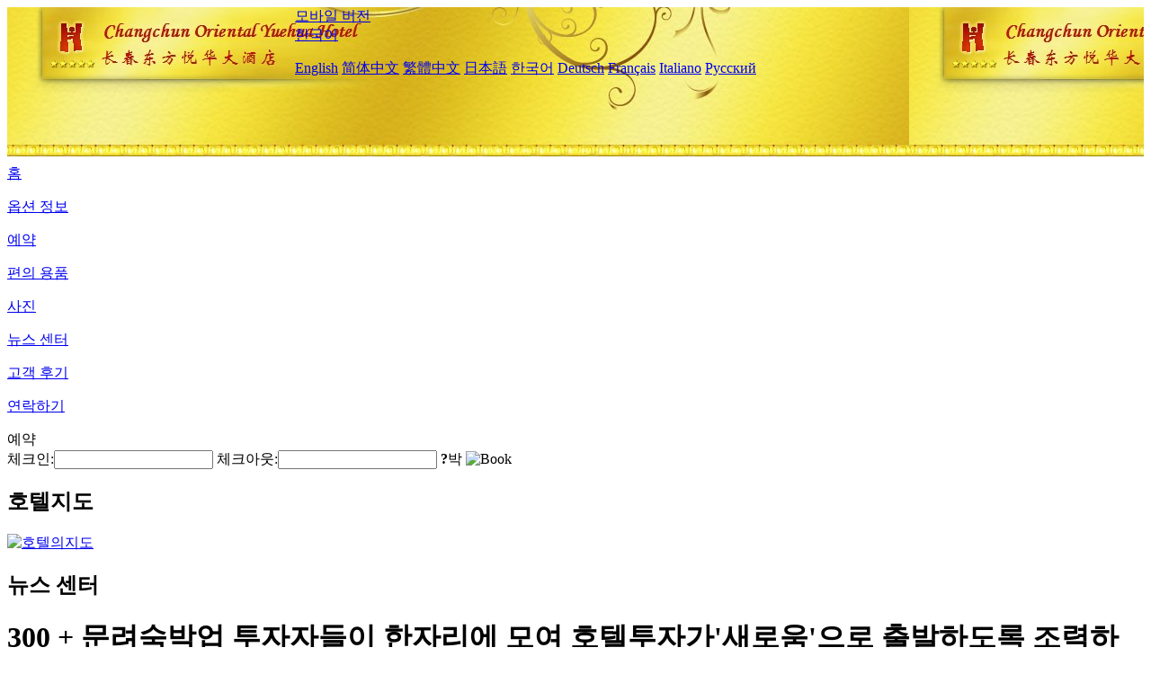

--- FILE ---
content_type: text/html; charset=utf-8
request_url: http://www.changchunabritzhotel.com/ko/news/6422.html
body_size: 4851
content:
<!DOCTYPE html PUBLIC "-//W3C//DTD XHTML 1.0 Transitional//EN" "http://www.w3.org/TR/xhtml1/DTD/xhtml1-transitional.dtd">

<html xmlns="http://www.w3.org/1999/xhtml" >
<head>
  <meta http-equiv="Content-Type" content="text/html; charset=utf-8" />
  <title>300 + 문려숙박업 투자자들이 한자리에 모여 호텔투자가'새로움'으로 출발하도록 조력하자!, 뉴스 센터, Changchun Oriental Yuehua Hotel</title>
  <meta name="Keywords" content="300 + 문려숙박업 투자자들이 한자리에 모여 호텔투자가'새로움'으로 출발하도록 조력하자!, 뉴스 센터, Changchun Oriental Yuehua Hotel 예약, 위치, 전화, 주소, 중국." />
  <meta name="Description" content="300 + 문려숙박업 투자자들이 한자리에 모여 호텔투자가'새로움'으로 출발하도록 조력하자!, 뉴스 센터, Changchun Oriental Yuehua Hotel, 그의 처장 춘 시 첨단 기술 개발 구 핵심 지 대 는 지 린 대학 전위 캠퍼스 와 가 깝 고 시내 경전 철 3 호선 과 남부 고속도로 와 가깝다.서행 약 5 킬로 미 터 는 쇼핑 센터 인 '유 라 시 아 매장' 이다.중국 제일 자동차 그룹 주식회사 에서 약 7 킬..." />
  <link rel="shortcut icon" href="/All/Images/favicon.ico" />
  <link href="/All/style.css?20200525" type="text/css" rel="stylesheet" />
  <script type="text/javascript" src="/Javascript/jquery.js"></script>
  <script type="text/javascript" src="/Javascript/publicNew.js?20200226"></script>
  <link type="text/css" rel="stylesheet" href="/Javascript/Datepicker/jquery-ui.min.css" />
  <script type="text/javascript" src="/Javascript/Datepicker/jquery-ui.min.js"></script>
  <script type="text/javascript" src="/Javascript/Datepicker/ko.js"></script>
</head>
<body language='ko'>
  <div class="wrapper">
    	<div class="topBg" style="background:url(/orientalyuehua.hotel00.com/Images/en/logo.jpg) repeat-x;">
	    <div class="top">
            <div style="float:left; padding-left:40px"><a href="/ko/" style="display:block; width:280px; height:80px"></a></div>
            <a href="http://m.changchunabritzhotel.com" class="mobileVersion">모바일 버전</a>
<div class='languageSwitch'>
   <a class='language_ko' href='javascript:void(0);'>한국어</a>
   <p class='cornerSolid'></p>
   <div>
      <p class='cornerSharp'></p>
      <a class='language_en' href='/'>English</a>
      <a class='language_cn' href='/cn/'>简体中文</a>
      <a class='language_big5' href='/big5/'>繁體中文</a>
      <a class='language_ja' href='/ja/'>日本語</a>
      <a class='language_ko' href='/ko/'>한국어</a>
      <a class='language_de' href='/de/'>Deutsch</a>
      <a class='language_fr' href='/fr/'>Français</a>
      <a class='language_it' href='/it/'>Italiano</a>
      <a class='language_ru' href='/ru/'>Русский</a>
   </div>
</div>
            <div style="text-align:right; padding-top:80px; padding-right:20px;">
                <!--Weather fail: without ChinaHoliday CityID.-->
            </div>
    	    <div class="clear"></div>
    	</div>
    
<div class='navBody'>
  <div class='navMain'>
    <dl class='navDL'>
      <dt class='homeTopMenuClass' ><a href='/ko/'>홈</a></dt>
    </dl>
    <dl class='navDL'>
      <dt class='infoTopMenuClass' ><a href='/ko/info/'>옵션 정보</a></dt>
    </dl>
    <dl class='navDL'>
      <dt class='reservationTopMenuClass' ><a href='/ko/reservation/'>예약</a></dt>
    </dl>
    <dl class='navDL'>
      <dt class='facilitiesTopMenuClass' ><a href='/ko/facilities/'>편의 용품</a></dt>
    </dl>
    <dl class='navDL'>
      <dt class='photosTopMenuClass' ><a href='/ko/photos/'>사진</a></dt>
    </dl>
    <dl class='navDL'>
      <dt class='newsTopMenuClass navActive' ><a href='/ko/news/'>뉴스 센터</a></dt>
    </dl>
    <dl class='navDL'>
      <dt class='reviewsTopMenuClass' ><a href='/ko/reviews/'>고객 후기</a></dt>
    </dl>
    <dl class='navDL'>
      <dt class='contact_usTopMenuClass' ><a href='/ko/contact_us/'>연락하기</a></dt>
    </dl>
    <div class='clear'></div>
  </div>
</div>

    </div>  
    <div class="layout">
    	<div class="main">
            <div class="left">
    <div class="boxBooking">
        <div class="boxBookingTitle">예약</div>
        <div class="boxBookingCont">
            <label for="tbCheckin">체크인:</label><input type="text" id="tbCheckin" readonly="readonly" dateFormat="yy. m. d.  D" />
            <label for="tbCheckout">체크아웃:</label><input type="text" id="tbCheckout" readonly="readonly" dateFormat="yy. m. d.  D" />
            <span id="nights" night="박" nights="박"><b>?</b>박</span>
            <img class="btnBookBox" src="/All/Images/ko/Book.gif" checkin='tbCheckin' checkout='tbCheckout' alt="Book" />
            <img id="loading" src="/Reservation/Images/loading.gif" style="visibility:hidden;" alt="" />
        </div>
	</div>
    <div class="mapSmall">
        <h2>호텔지도</h2>
        <a href="/ko/contact_us/"><img alt="호텔의지도" src="/All/Images/homeMap.png" /></a>
    </div>
</div>            
            <div class="right">
                <div class="box">
                    <h2>뉴스 센터</h2>
                    <div class="articleBox">
                        <h1>300 + 문려숙박업 투자자들이 한자리에 모여 호텔투자가'새로움'으로 출발하도록 조력하자!</h1>
                        <p class="articleTitle">Date: 2023-07-04</p>
                        <div class="articleContent"><p>마이점연구원이 발표한&quot;2023년 중국호텔투자와 발전보고&quot;수치에 따르면 계속 좋은 거시적환경과 끊임없이 제고되는 술려행소비의 영향으로 중국호텔투자시장은 백화제방, 강세반등의 우위국면을 나타냈으며 중급호텔이 계약물결을 선도하고 중고급호텔브랜드의 개업성장속도, 호텔경매항목의 거래률이 끊임없이 상승하고 자산관리가 업종의 열사로 되였다.새로운 시대 아래 호텔 투자 시장의 발전 추세를 탐색하기 위해 2023년 6월 28일-6월 30일, 문려 원스톱 서비스 플랫폼 마이점이 문려 자산 관리 플랫폼 마이거와 연합하여 개최한 제12회 마이점 브랜드 발전 대회가 상하이 아나디 호텔에서 성대하게 개막되었다. 대회의 중요한 장으로서 제2회 마이거 투자 정상회의는 6월 29일에 성공적으로 개최되었다.</p><p>권위 있는 보고서 1개, 원탁 대담 1회, 업계 논변 1회, 브랜드 심층 공유 13개......이번 정상회의는 브랜드 혁신, 브랜드 마케팅, 투자 사고방식 등 여러 화제에 초점을 맞추어 호텔 투자 시장의 변혁과 미래 발전을 심도 있게 해독했다.정상회의에는 모두 300 + 가 참석하였는데 여기에는 업계내 자심인사, 저명한 학자, 브랜드대표, 업종투자자 등이 포함된다.150명의 투자자 중에는 경험이 풍부한 베테랑 투자자도 있고, 관념이 혁신적인&#39;술 제로&#39;투자 신예도 있다.첫 여행은 호텔 그룹, 젠팅 호텔 그룹, 푸펑 쉐라톤 호텔, 시노 호텔, 항력 술관, 진이 체인 호텔, 양정 술관, 일원 주식, 은하 e스포츠 호텔, 변형 블록, 미래거 등 이번 성전의 파트너로서 공동으로 이 업계 대회에 참가하고 목격한다.</p><p>1. 호텔 투자의 시대적 풍조를 통제한다</p><p>사람들의 생활 수준이 향상되고 관광 소비가 증가함에 따라 호텔 투자 업계의 전망도 점점 넓어지고 도전과 변혁이 함께 존재하며 활력과 기회가 공존한다.</p><p>셰수샹 중국호텔협회 체인호텔투자전문위원회 이사장은 앞으로 호텔기업은 브랜드 건설과 서비스 품질을 더욱 중시하고 호텔의 경쟁력과 흡인력을 높여야 한다고 말했다.이와 동시에 시장의 변화와 도전에 적극 대응하고 정확한 공급을 확대하며 공급과 수요의 동태적인 매칭을 제고하고 잠재적인 소비시장을 발굴하고 방출하며 신기술, 새로운 모델과 새로운 업태를 적극 포용하여 호텔업종의 발전에 새로운 동력과 활력을 주입해야 한다.</p><p><br /></p></div>
                        <div class="clear" style="height:20px"></div>
                        <ul>
                            <li style="float:left;width:300px;"><a style="float:left; width:300px; overflow:hidden; text-overflow:ellipsis; white-space:nowrap;" href="/ko/news/6417.html" title="산동, 관광민박집결구 건설 추진">Prev:산동, 관광민박집결구 건설 추진</a></li>
                            <li style="float:right;width:300px;"><a style="float:left; width:300px; overflow:hidden; text-overflow:ellipsis; white-space:nowrap;" href="/ko/news/6433.html" title="입주율 90% 초과 베이징 여름 호텔 열기 8월 중하순 지속">Next:입주율 90% 초과 베이징 여름 호텔 열기 8월 중하순 지속</a></li>
                        </ul>
                        <div class="clear"></div>
                        <div><a href="./"><img src="/All/Images/icon_2.gif" />&nbsp;&nbsp;Go Back</a></div>
                    </div>
                </div>
            </div>
            <div class="clear"></div>
        </div>
    </div>
    	<div class="footer">
            <p style="display:none">전화기:+86-431-80588888</p>
            <p>주소: 실리콘 밸 리 거리 888 호, 치 원 거리 와 의 교차점</p>
            <p>2013년 개업， Changchun Oriental Yuehua Hotel.</p>
    </div>
  </div>
</body>
</html>
